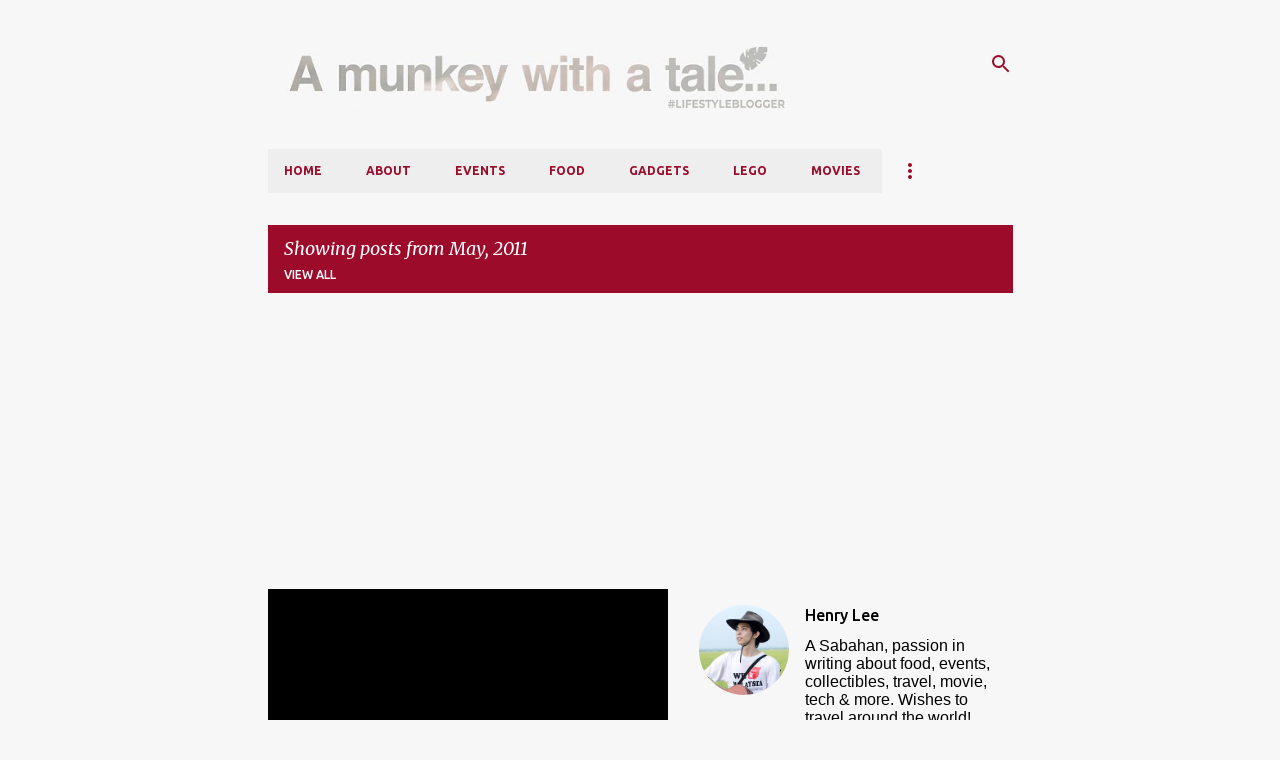

--- FILE ---
content_type: text/html; charset=UTF-8
request_url: https://www.clevermunkey.com/b/stats?style=BLACK_TRANSPARENT&timeRange=ALL_TIME&token=APq4FmBbO0CDAyhSEmjyCPqJZcXhNaFQtoDOxlo4w8HHG1toh2DTAl_Z-8d9ef-LGQzBY88aAXyA4JiEoL9nd_aUOggmec4H7g
body_size: 49
content:
{"total":6699244,"sparklineOptions":{"backgroundColor":{"fillOpacity":0.1,"fill":"#000000"},"series":[{"areaOpacity":0.3,"color":"#202020"}]},"sparklineData":[[0,64],[1,75],[2,74],[3,57],[4,72],[5,60],[6,83],[7,49],[8,73],[9,78],[10,72],[11,79],[12,76],[13,70],[14,72],[15,74],[16,92],[17,93],[18,100],[19,98],[20,90],[21,74],[22,66],[23,86],[24,96],[25,84],[26,67],[27,63],[28,72],[29,12]],"nextTickMs":62068}

--- FILE ---
content_type: text/html; charset=UTF-8
request_url: https://www.booking.com/flexiproduct.html?product=banner&w=300&h=250&lang=en&aid=1826600&target_aid=1826600&tmpl=affiliate_banner&fid=1768794264605&affiliate-link=widget1&
body_size: 1812
content:
<!DOCTYPE html>
<html lang="en">
<head>
    <meta charset="utf-8">
    <meta name="viewport" content="width=device-width, initial-scale=1">
    <title></title>
    <style>
        body {
            font-family: "Arial";
        }
    </style>
    <script type="text/javascript">
    window.awsWafCookieDomainList = ['booking.com'];
    window.gokuProps = {
"key":"AQIDAHjcYu/GjX+QlghicBgQ/7bFaQZ+m5FKCMDnO+vTbNg96AHqDSf7dyseAvxXfff+th73AAAAfjB8BgkqhkiG9w0BBwagbzBtAgEAMGgGCSqGSIb3DQEHATAeBglghkgBZQMEAS4wEQQMBbAhfC6rywEJSQLoAgEQgDvkSovwKw8drqzo35BraWInANBuiYC/Ydi42ZvWJEuM09r4GJbJcSPceJYTDcFO+WT1lARbyvQfSSoHfg==",
          "iv":"A6x+YQFnWAAAI7dh",
          "context":"+qEsgrWFF1bZQNYjiZ3FNiyx9Dc17IZgsOnln+5/nn/guKo9qlYKo/2d6+PnemSo/LaBVonagiU0k+8nPnsyAX//nhqov89dCdGVuqopIgTpsxmscmHNQOCM72XHjqn2knig+lKTzxpU0VDstjoef/PgvRK7llUiCabi4jshVSlk6HNQm4bnAHaaWA6DAgqyFnyjbEXUJiRq/ha9Yo/N+qYtFXbCshndIl5SuVWPHtkmxpG1oOpafKQ2Uk8U1qDLKJdEEYP7oFgHbb/HSsZtxza6rb1ZIGYvKySexliwZ4i2N8+FjjQWV7kh3aTxiufDEXq6+MR/St9hJPlDTIMqJmHmjisYocY/KY1gGhbigkYUv1E="
};
    </script>
    <script src="https://d8c14d4960ca.337f8b16.us-east-2.token.awswaf.com/d8c14d4960ca/a18a4859af9c/f81f84a03d17/challenge.js"></script>
</head>
<body>
    <div id="challenge-container"></div>
    <script type="text/javascript">
        AwsWafIntegration.saveReferrer();
        AwsWafIntegration.checkForceRefresh().then((forceRefresh) => {
            if (forceRefresh) {
                AwsWafIntegration.forceRefreshToken().then(() => {
                    window.location.reload(true);
                });
            } else {
                AwsWafIntegration.getToken().then(() => {
                    window.location.reload(true);
                });
            }
        });
    </script>
    <noscript>
        <h1>JavaScript is disabled</h1>
        In order to continue, we need to verify that you're not a robot.
        This requires JavaScript. Enable JavaScript and then reload the page.
    </noscript>
</body>
</html>

--- FILE ---
content_type: text/html; charset=utf-8
request_url: https://www.google.com/recaptcha/api2/aframe
body_size: 258
content:
<!DOCTYPE HTML><html><head><meta http-equiv="content-type" content="text/html; charset=UTF-8"></head><body><script nonce="aDhwVG3yyUAoJreFygdG0Q">/** Anti-fraud and anti-abuse applications only. See google.com/recaptcha */ try{var clients={'sodar':'https://pagead2.googlesyndication.com/pagead/sodar?'};window.addEventListener("message",function(a){try{if(a.source===window.parent){var b=JSON.parse(a.data);var c=clients[b['id']];if(c){var d=document.createElement('img');d.src=c+b['params']+'&rc='+(localStorage.getItem("rc::a")?sessionStorage.getItem("rc::b"):"");window.document.body.appendChild(d);sessionStorage.setItem("rc::e",parseInt(sessionStorage.getItem("rc::e")||0)+1);localStorage.setItem("rc::h",'1768794267519');}}}catch(b){}});window.parent.postMessage("_grecaptcha_ready", "*");}catch(b){}</script></body></html>